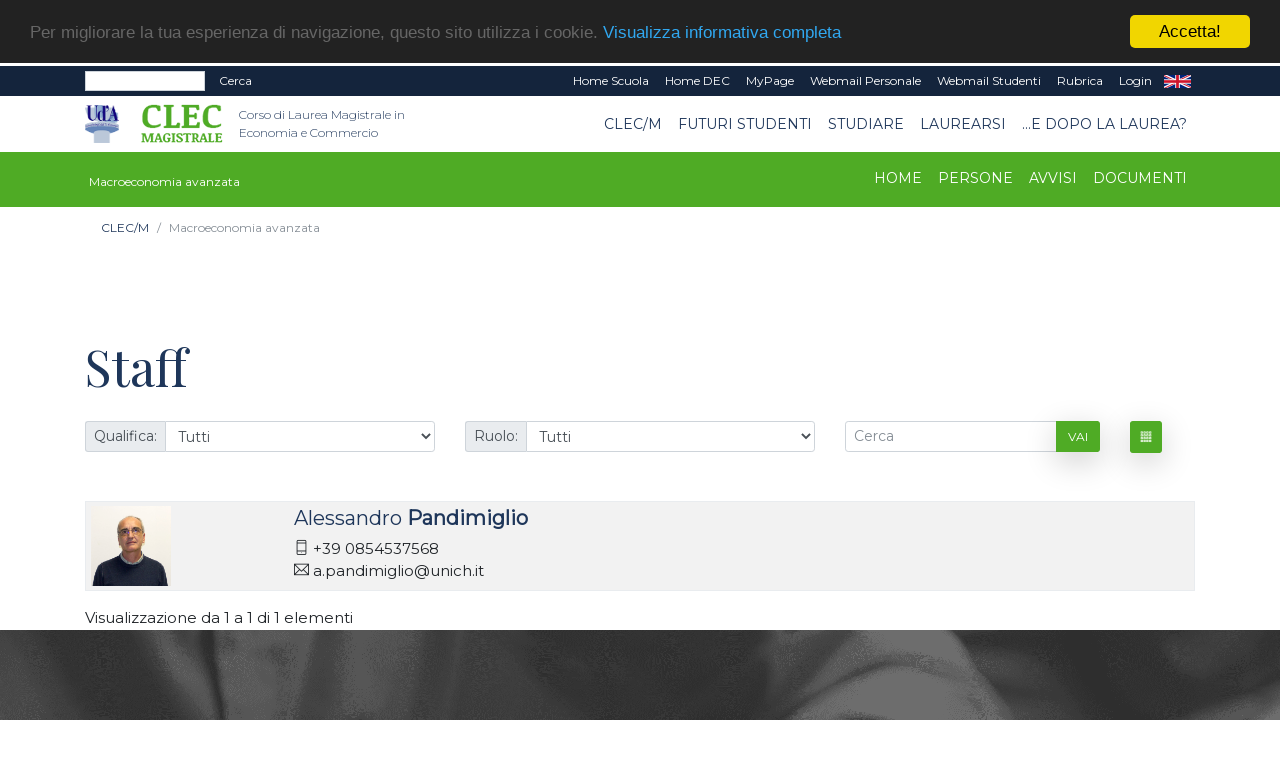

--- FILE ---
content_type: text/html; charset=UTF-8
request_url: https://clecm.unich.it/persone?&sez=940&tipo=6&ricerca=&&style=1
body_size: 37266
content:
<!doctype html PUBLIC "-//W3C//DTD HTML+RDFa 1.1//EN">
<html lang="it" dir="ltr" version="HTML+RDFa 1.1" xmlns:content="http://purl.org/rss/1.0/modules/content/"
	xmlns:dc="http://purl.org/dc/terms/" xmlns:foaf="http://xmlns.com/foaf/0.1/" xmlns:og="http://ogp.me/ns#"
	xmlns:rdfs="http://www.w3.org/2000/01/rdf-schema#" xmlns:sioc="http://rdfs.org/sioc/ns#"
	xmlns:sioct="http://rdfs.org/sioc/types#" xmlns:skos="http://www.w3.org/2004/02/skos/core#"
	xmlns:xsd="http://www.w3.org/2001/XMLSchema#">

<!--
Page    : index / DEC Unich
Version : 1.0
Author  : DEC
URI     : https://www.dec.unich.it
-->

<head>
	<title>
		Staff | CLEC/M
	</title>

	<meta charset="utf-8">
	<meta name="viewport" content="width=device-width, initial-scale=1, shrink-to-fit=no">
	<meta name="description" content="Staff - CLEC/M" />
	<meta name="keywords"
		content="università, d'annunzio, chieti, pescara, studi, offerta formativa, informatica, universita, laurea, abruzzo">
	<meta name="GM" content="PG" />
	<link rel="icon" type="image/x-icon" href="favicon.ico" />

	<!-- Font -->
<!--Montserrat + Playfair-->
<link href="https://fonts.googleapis.com/css?family=Montserrat:300,400|Playfair+Display:400,700" rel="stylesheet">

<!-- Bootstrap CSS -->
<link rel="stylesheet" href="html-new/css/bootstrap.min.css">
<!-- Bootstrap Calendar CSS -->
<link rel="stylesheet" href="html-new/css/bootstrap-datetimepicker.css">
<!-- Themify Icons -->
<link rel="stylesheet" href="html-new/css/themify-icons.css">
<!-- Owl carousel -->
<link rel="stylesheet" href="html-new/css/owl.carousel.min.css">

<!-- Flickity per slider -->
<link rel="stylesheet" href="https://unpkg.com/flickity@2.3.0/dist/flickity.min.css">
<script src="https://unpkg.com/flickity@2.3.0/dist/flickity.pkgd.min.js"></script>

<!-- Main css -->
<link href="html-new/css/style.css" rel="stylesheet">

<link href="html-new/css/orientamento.css" rel="stylesheet">

<!--font awesome-->
<link rel="stylesheet" href="https://use.fontawesome.com/releases/v5.3.1/css/all.css" integrity="sha384-mzrmE5qonljUremFsqc01SB46JvROS7bZs3IO2EmfFsd15uHvIt+Y8vEf7N7fWAU" crossorigin="anonymous">

     
<!-- Begin Cookie Consent plugin by Silktide - http://silktide.com/cookieconsent -->
<script type="text/javascript">
    window.cookieconsent_options = {"message":"Per migliorare la tua esperienza di navigazione, questo sito utilizza i cookie.","dismiss":"Accetta!","learnMore":"Visualizza informativa completa","link":"visualizza.php?type=pagina&id=57","theme":"dark-top"};
</script>

<script type="text/javascript" src="//cdnjs.cloudflare.com/ajax/libs/cookieconsent2/1.0.9/cookieconsent.min.js"></script>
<!-- End Cookie Consent plugin -->

<!-- da qui in poi andrebbe solo in scripts_bottom -->
<!-- jQuery and Bootstrap -->
<script src="html-new/js/jquery-3.4.1.min.js"></script>
<script src="html-new/js/bootstrap.bundle.min.js"></script>
<!-- Plugins JS -->
<script src="html-new/js/owl.carousel.min.js"></script>
<!-- Custom JS -->
<!--<script src="html-new/js/script.js"></script>-->

<script src="html-new/js/bootstrap-table.js"></script>
<script src="html-new/js/locale/bootstrap-table-it-IT.js"></script>

	
	<link href="html-new/css/custom/style_color3.css" rel="stylesheet" media="screen">
		<!--<script src="html/js/jquery-1.7.2.min.js" type="text/javascript"></script>-->
	<!--[if lt IE 9]>
		<script src="html/js/modernizr.custom.js"></script>
	<![endif]-->




<!-- Place inside the <head> of your HTML -->
<script type="text/javascript" src="html-new/js/tinymce/tinymce.min.js"></script>
<script type="text/javascript">
tinymce.init({
    selector: "textarea#mceEditor",  
    language : 'it',
    plugins: [
         "advlist autolink link image lists charmap print preview hr anchor pagebreak spellchecker",
         "searchreplace wordcount visualblocks visualchars code fullscreen insertdatetime media nonbreaking",
         "save table contextmenu directionality emoticons template paste textcolor responsivefilemanager"
   ],

//   toolbar: "insertfile undo redo | styleselect | bold italic | alignleft aligncenter alignright alignjustify | bullist numlist outdent indent | link image | print preview media fullpage | forecolor backcolor emoticons",
   toolbar1: "undo redo | bold italic underline | alignleft aligncenter alignright alignjustify | bullist numlist outdent indent | styleselect",
   toolbar2: "| responsivefilemanager | link unlink anchor | image media | forecolor backcolor emoticons | print preview fullpage code ",
   image_advtab: true ,
   /*image_list: [ 
        
        {title: 'Blank', value: 'html/images/black.gif'} 
    ] ,*/
   
   external_filemanager_path:"/html/js/filemanager/", //qui c'era /dec/
   filemanager_title:"Gestione File" ,
   external_plugins: { "filemanager" : "/sitoDEChtml/html/js/filemanager/plugin.min.js" }//qui c'era /dec/

   
   
 });
</script>

<script type="text/javascript">
tinymce.init({
  selector: 'textarea#mceEditorLite',
  height: 100,
  menubar: false,
  plugins: [
    'advlist autolink lists link image charmap print preview anchor',
    'searchreplace visualblocks code fullscreen',
    'insertdatetime media table contextmenu paste code'
  ],
  toolbar: 'undo redo | bold italic |  bullist numlist outdent indent'
});
</script>


<script type="text/javascript">
function my_submit_cerca(){
	var form = window.document.forms["cerca"];
	if (trim(form.testo.value)==''){
		alert("Inserire il testo da cercare");return;
	}
	form.submit();
}
</script>


<script type="text/javascript" src="html-new/js/ts_picker.js">

//Script by Denis Gritcyuk: tspicker@yahoo.com
//Submitted to JavaScript Kit (http://javascriptkit.com)
//Visit http://javascriptkit.com for this script

</script>

<script type="text/javascript">

function isEmail(string) {
if (string.search(/^\w+((-\w+)|(\.\w+))*\@\w+((\.|-)\w+)*\.\w+$/) != -1)
return 1;
else
return 0;
}


function my_submit_ml(){
	var form = window.document.forms["ml"];
	if (isEmail(form.email.value)==0){
		alert("Inserire un indirizzo email valido");return;
	}
	form.submit();
}



</script>

<script type="text/javascript">
function new_window (url) {
link=window.open(url,"Link","toolbar=0,resizable=1,location=1,directories=0,menubar=0,width=760,height=600,scrollbars=2");

}

function trim(inputString) {
   // Removes leading and trailing spaces from the passed string. Also removes
   // consecutive spaces and replaces it with one space. If something besides
   // a string is passed in (null, custom object, etc.) then return the input.
   if (typeof inputString != "string") { return inputString; }
   var retValue = inputString;
   var ch = retValue.substring(0, 1);
   while (ch == " ") { // Check for spaces at the beginning of the string
      retValue = retValue.substring(1, retValue.length);
      ch = retValue.substring(0, 1);
   }
   ch = retValue.substring(retValue.length-1, retValue.length);
   while (ch == " ") { // Check for spaces at the end of the string
      retValue = retValue.substring(0, retValue.length-1);
      ch = retValue.substring(retValue.length-1, retValue.length);
   }
   while (retValue.indexOf("  ") != -1) { // Note that there are two spaces in the string - look for multiple spaces within the string
      retValue = retValue.substring(0, retValue.indexOf("  ")) + retValue.substring(retValue.indexOf("  ")+1, retValue.length); // Again, there are two spaces in each of the strings
   }
   return retValue; // Return the trimmed string back to the user
} // Ends the "trim" function

function my_alfanumerico(alphane) {
	var numaric = alphane;
	for(var j=0; j<numaric.length; j++)
		{
		  var alphaa = numaric.charAt(j);
		  var hh = alphaa.charCodeAt(0);
		  if (!((hh > 47 && hh<59) || (hh > 64 && hh<91) || (hh > 96 && hh<123) || (hh == 46)))
		  {
			 return false;
		  }
		}
 return true;
}

</script>

<script>// <![CDATA[
$(document).ready(function(){
            // Add minus icon for collapse element which is open by default
            $(".collapse.show").each(function(){
                $(this).prev(".card-header").find(".fa").addClass("fa-minus").removeClass("fa-plus");
            });
            
            // Toggle plus minus icon on show hide of collapse element
            $(".collapse").on('show.bs.collapse', function(){
                $(this).prev(".card-header").find(".fa").removeClass("fa-plus").addClass("fa-minus");
            }).on('hide.bs.collapse', function(){
                $(this).prev(".card-header").find(".fa").removeClass("fa-minus").addClass("fa-plus");
            });
        });
// ]]></script>

<script type="text/javascript" src="html-new/js/md5.js"></script>

<script type="text/javascript" src="html-new/js/ahah.js"></script>

</head>

<body data-spy="scroll" data-target="#navbar" data-offset="30">
	<!--<div id="skip-link">
    <a href="#main-content" class="element-invisible element-focusable">Salta al contenuto principale</a>
  </div>-->
	<script language="javascript">
function my_submit_confirm_ricerca(){
	var form = window.document.forms["form_ricerca"];
	var stringa=form.ricerca.value;
	return false;
	return trim(stringa).length>3;
}
</script>

<script language="javascript">
function login_ateneo(){
	window.location = "https://economia.unich.it/loginUDA/loginUDA.php?HTTP_HOST=clecm.unich.it&REQUEST_URI=%2Fpersone%3F%26sez%3D940%26tipo%3D6%26ricerca%3D%26%26style%3D1";
}
</script>

<script>	
	$(document).click(function(){
		$('#result').css("background-color","#14243c");
    	$('#result').hide();
	});
	
	$(document).ready(function(){
		function load_data(query)
		{
			$('#result').show;
			$.ajax({
				url:"ricerca_fetch.php",
				method:"POST",
				data:{
					query:query,
					gruppo:"73"
				},
				success:function(data)
				{
					$('#result').show();
					$('#result').css("background-color","#ffffff");
					$('#result').html(data);
				}
			});
		}
		$('#edit-search-keys').keyup(function(){
			var search = $(this).val();
			if(search != '')
			{
				load_data(search);
			}
			else
			{
				load_data();
			}
		});
	});
</script>

<script>
	$(document).ready(function(){
		var my_id = '#menu_' + 940;
		$(my_id).addClass('active'); 
	});
</script>
<div id="msgDiv"></div>

<div class="nav-menu-top">
	<div class="container">
		<div class="row">
			<div class="col-md-12">
				<nav class="navbar navbar-expand-md navbar-dark">
					<div class="d-flex flex-grow-1">
						<form class="form-inline" title="form_ricerca" name ="form_ricerca" action="ricerca.php" method="get" id="google-appliance-block-form" accept-charset="UTF-8">
							<input type="hidden" title="gruppo" name="gruppo" value="73" />
							<input class="form-control form-control-sm w-50 float-left" type="text" id="edit-search-keys" name="ricerca" placeholder=""
								aria-label="Search">
							<input type="hidden" title="form_build_id" name="form_build_id" value="form-q6p9aNHR4_nC8NVTF1JvUodZJQvWa9D-ftkDXWIPgLQ" />
							<input type="hidden" title="form_id" name="form_id" value="google_appliance_block_form" />
							<button class="float-left my-0 ml-sm-2 text-white" type="submit" id="edit-submit" name="op"
								onClick="return(my_submit_confirm_ricerca)">Cerca</button>
						</form>
					</div>
					<button class="navbar-toggler" type="button" data-toggle="collapse" data-target="#navbarCollapse" aria-controls="navbar" aria-expanded="false" aria-label="Toggle navigation"> <span class="ti-more-alt"></span> </button>
					<div class="collapse navbar-collapse w-90 flex-md-column" id="navbarCollapse"
						style="font-size: 12px;">
						<ul class="navbar-nav ml-auto flex-nowrap">
														<li class="nav-item leaf text-right">
								<a href="visualizza.php?type=gruppo&id=1270" class="nav-link py-1 text-white"
									title="">Home Scuola</a>
							</li>	
														<li class="nav-item leaf text-right">
								<a href="visualizza.php?type=gruppo&id=1" class="nav-link py-1 text-white"
									title="">Home DEC</a>
							</li>	
							<li class="nav-item leaf text-right">
								<a href="https://www.unich.it/node/7208" class="nav-link py-1 text-white"
									title="MyPage" target="_blank">MyPage</a>
							</li>
							<li class="nav-item leaf text-right">
								<a href="http://webmail.unich.it/horde/imp/" class="nav-link py-1 text-white"
									title="Webmail Personale" target="_blank">Webmail Personale</a>
							</li>
							<li class="nav-item leaf text-right">
								<a href="https://mail.studenti.unich.it/" class="nav-link py-1 text-white"
									title="Webmail Studenti" target="_blank">Webmail Studenti</a>
							</li>
							<li class="nav-item leaf text-right">
								<a href="https://www.unich.it/rubrica" class="nav-link py-1 text-white"
									title="Rubrica">Rubrica</a>
							</li>
							<li class="nav-item leaf text-right">
								<a href="https://economia.unich.it/loginUDA/loginUDA.php?HTTP_HOST=clecm.unich.it&REQUEST_URI=%2Fpersone%3F%26sez%3D940%26tipo%3D6%26ricerca%3D%26%26style%3D1" class="nav-link py-1 text-white"
									title="Login">Login</a>
							</li>
							<li class="nav-item leaf text-right"  style="display:none">
								<a href="set_language.php?lang=it" class="nav-link py-1 text-white" title="IT"
									target="_self">IT</a>
							</li>
							<li class="nav-item leaf text-right" >
								<a href="set_language.php?lang=en" class="nav-link py-1 text-white" title="EN"
									target="_self">EN</a>
							</li>
						</ul>
					</div>
				</nav>
			</div>
		</div>
		<div class="row">
			<div id="result" class="col-md-4"></div>
		</div>
	</div>
</div>
<div class="nav-menu">
	<!-- Nav Menu -->
	<div class="container">
		<div class="row">
			<div class="col-md-12">
				<nav class="navbar navbar-light navbar-expand-lg">
					<a class="navbar-brand mr-0" href="https://www.unich.it/">
						<img src="html-new/images/logo_1.png" width="50" class="img-fluid py-2" alt="logo UdA">
					</a> 
					<a class="navbar-brand" href="visualizza.php?type=gruppo&id=73" title="Return to the Corso di Laurea Magistrale in Economia e Commercio home page"> 	
							<img src="html-new/images/categorie/clecm.png" alt="Corso di Laurea Magistrale in Economia e Commercio" width="95" class="img-fluid py-2 ml-3" alt="logo Dipartimento">
							<span class="navbar-text ml-1 mb-2">Corso di Laurea Magistrale in Economia e Commercio</span>
						</a>
					<button class="navbar-toggler" type="button" data-toggle="collapse" data-target="#navbar" aria-controls="navbar" aria-expanded="false" aria-label="Toggle navigation"> <span class="navbar-toggler-icon"></span> </button>				
					<div class="collapse navbar-collapse" id="navbar">
					<ul class="navbar-nav ml-auto">
							
			<li class="nav-item dropdown text-right">
	<a class="nav-link  dropdown-toggle" href="" id="menu_5238"  data-toggle="dropdown" aria-haspopup="true"
		aria-expanded="false" >CLEC/M</a>
	<ul class="dropdown-menu" aria-labelledby="menu_5238">
		
      		<li><a class="nav-item text-right dropdown-item" href="index.php?gruppo=73" >Home</a></li>	
      	
      		<li><a class="nav-item text-right dropdown-item" href="pag_persone.php?gruppo=73" >PERSONE</a></li>	
      	
      		<li><a class="nav-item text-right dropdown-item" href="visualizza.php?type=pagina&id=301" >ORGANI</a></li>	
      	
      		<li><a class="nav-item text-right dropdown-item" href="visualizza.php?type=pagina&id=1466" >Comitato  Indirizzo Corso Di Laurea</a></li>	
      	
      		<li><a class="nav-item text-right dropdown-item" href="pag_documenti.php?gruppo=73" >DOCUMENTI</a></li>	
      	
      		<li><a class="nav-item text-right dropdown-item" href="pag_appuntamenti.php?gruppo=73" >AVVISI</a></li>	
      	
	</ul>
</li>
		
			<li class="nav-item dropdown text-right">
	<a class="nav-link  dropdown-toggle" href="" id="menu_5241"  data-toggle="dropdown" aria-haspopup="true"
		aria-expanded="false" >Futuri studenti</a>
	<ul class="dropdown-menu" aria-labelledby="menu_5241">
		
      		<li><a class="nav-item text-right dropdown-item" href="visualizza.php?type=pagina&id=304" >PRESENTAZIONE DEL CORSO</a></li>	
      	
      		<li class="text-right dropdown-submenu">
    <a class="nav-item text-right dropdown-item dropdown-toggle" href="visualizza.php?type=pagina&id=946" >Orientamento 2023</a>
    <ul class="dropdown-menu">
        
      		<li><a class="nav-link  text-right dropdown-item" href="visualizza.php?type=pagina&id=946">Orientamento 2023</a></li>	
      	
      		<li><a class="nav-link  text-right dropdown-item" href="https://clecm.unich.it/pagina-open-days-2020-815">Open Days 2023</a></li>	
      	
    </ul>
</li>	
      	
      		<li><a class="nav-item text-right dropdown-item" href="visualizza.php?type=pagina&id=1199" >PA 110 e lode</a></li>	
      	
      		<li><a class="nav-item text-right dropdown-item" href="visualizza.php?type=pagina&id=302" >Requisiti di Ammissione</a></li>	
      	
	</ul>
</li>
		
			<li class="nav-item dropdown text-right">
	<a class="nav-link  dropdown-toggle" href="" id="menu_13950"  data-toggle="dropdown" aria-haspopup="true"
		aria-expanded="false" >STUDIARE</a>
	<ul class="dropdown-menu" aria-labelledby="menu_13950">
		
      		<li><a class="nav-item text-right dropdown-item" href="https://unich.esse3.cineca.it/ListaAppelliOfferta.do?TIPO_FORM=1&fac_id=10024&cds_id=10219" target="_blank">APPELLI D'ESAME</a></li>	
      	
      		<li><a class="nav-item text-right dropdown-item" href="visualizza.php?type=pagina&id=138" >Insegnamenti</a></li>	
      	
      		<li><a class="nav-item text-right dropdown-item" href="piano_studio.php?gruppo=73" >Piano di studio</a></li>	
      	
      		<li><a class="nav-item text-right dropdown-item" href="visualizza.php?type=pagina&id=798" >Mobilità internazionale</a></li>	
      	
      		<li><a class="nav-item text-right dropdown-item" href="visualizza.php?type=pagina&id=1236" >RECLAMI</a></li>	
      	
	</ul>
</li>
		
			<li class="nav-item dropdown text-right">
	<a class="nav-link  dropdown-toggle" href="" id="menu_5244"  data-toggle="dropdown" aria-haspopup="true"
		aria-expanded="false" >Laurearsi</a>
	<ul class="dropdown-menu" aria-labelledby="menu_5244">
		
      		<li><a class="nav-item text-right dropdown-item" href="visualizza.php?type=pagina&id=303" >ESAME FINALE DI LAUREA</a></li>	
      	
	</ul>
</li>
		
			<li class="nav-item text-right"> 
    <a class="nav-link" id="menu_5245" href="" >...e dopo la laurea?</a>
</li>
		

					</ul>
					</div>
				</nav>
			</div>
		</div>
	</div>
	
	<!-- il topmenu è dentro intestazione.html  -->
		<div class="menu3">
			<div class="container">
				<div class="row">
					<div class="col-md-12">
						<nav class="navbar navbar-dark navbar-expand-lg">
							<div >
								<a class="navbar-brand" href="visualizza.php?type=gruppo&amp;id=940" title="Macroeconomia avanzata homepage"> 	
									<span class="navbar3-text ml-1 mb-2">Macroeconomia avanzata</span>
								</a>
							</div>
							<button class="navbar-toggler" type="button" data-toggle="collapse" data-target="#navbar3" aria-controls="navbar" aria-expanded="false" aria-label="Toggle navigation"> <span class="navbar-toggler-icon"></span> </button>
							  
							<div class="collapse navbar-collapse" id="navbar3">
								<ul class="navbar-nav ml-auto">
								
								
										
			<li class="nav-item text-right"> 
    <a class="nav-link" id="menu_4048" href="visualizza.php?type=gruppo&id=940" >Home</a>
</li>
		
			<li class="nav-item text-right"> 
    <a class="nav-link" id="menu_4049" href="pag_persone.php?sez=940&tipo=6&sub=on" >Persone</a>
</li>
		
			<li class="nav-item text-right"> 
    <a class="nav-link" id="menu_4050" href="pag_appuntamenti.php?gruppo=940" >Avvisi</a>
</li>
		
			<li class="nav-item text-right"> 
    <a class="nav-link" id="menu_4051" href="pag_documenti.php?gruppo=940" >Documenti</a>
</li>
		

								
								
								</ul>
							</div>
						</nav>
					</div>
				</div>
			</div>
	</div>
    </div> <!--  chiude il div in intestazione.html -->
	 
 
	
<div class="section bread">
	<div class="container">
	<nav aria-label="breadcrumb">
	  <ol class="breadcrumb" style="background-color: #fff; font-size: 12px;">
		
			<li class="breadcrumb-item "><a href="">CLEC/M</a></li>
		
		<li class="breadcrumb-item active" aria-current="page">Macroeconomia avanzata</li>
	  </ol>
	</nav>
	</div>
</div>
	
	

	<div  id="intro">
		   
	</div>

	<div class="section">
		<div class="container">
			
			<div class="section-title">
				<h1 style="text-align: left;">
					Staff
				</h1>
			</div>
			
			<div class="row">
				<div class="col-md-12">
					

<p class="center">
    
</p>


<script language="javascript">
function my_submit_selettore(){
	var form = window.document.forms["selettore"];
        form.submit();
}
</script>






<form name ="selettore" method="GET" action="pag_persone.php?">

<input type="hidden" title="order_key" name="order_key" value="cognome" >
<input type="hidden" title="order_mode" name="order_mode" value="ASC" >
<input type="hidden" title="sez" name="sez" value="940" >
<input type="hidden" title="admin" name="admin" value="off" >
<input type="hidden" title="style" name="style" value="1" >    

<div id="toolbar_persone">
    
    <div class="row">
        <div class="col-sm-4">
            <div class="input-group">
                <span class="input-group-addon form-control-sm padding-l-r-5">Qualifica:</span>
                <select class="form-control form-control-sm" name="qualifica" onChange="my_submit_selettore();" >
                    <option value="0" >Tutti</Option>
					
                    <option value="22" >Professore associato</option>
					
                </select>
            </div>
        </div>
		<div class="col-sm-4">
            <div class="input-group">
                <span class="input-group-addon form-control-sm padding-l-r-5">Ruolo:</span>
                <select class="form-control form-control-sm" name="ruolo" onChange="qualifica.value=0;my_submit_selettore();" >
                    <option value="0" >Tutti</Option>
					
                    <option value="3" >Docente</option>
					
                </select>
            </div>
        </div>
        <div class="col-sm-3">
            <div class="input-group">
                <input name="ricerca" value="" class="form-control form-control-sm" type="text" placeholder="Cerca">
                <span class="input-group-btn">
                    <button type="submit" class="btn btn-primary form-control-sm">Vai</button>
                </span>
            </div>
			</div> 
			<div class="col-sm-1">
            <div class="" id='data-toggle'>
                <a href="pag_persone.php?sez=940&tipo=6&ricerca=&" class="btn btn-primary form-control-sm glyphicon glyphicon-th ti-layout-grid4"></a>
            </div>
        </div>
               
    </div>
</div>
</form>


<table
       id="table"
       data-toggle="table"
       data-toolbar="#_toolbar_persone"
       data-show-header="false" 
       data-striped="true"
       data-query-params="queryParams"
       data-response-handler="responseHandler"
       data-pagination="true"
       data-page-size="50"
       class="table table-sm table-striped table-bordered mt-5"
       >
    <thead>
        <tr>
            <th></th>
        </tr>
    </thead>
    <tbody>
        <tr>
    <td>
        <div class="row">
        <div class="col-3 col-sm-2">
            <img src="fototessera/114_pandimiglio.jpg" alt="Alessandro Pandimiglio" style="width:80px" />
        </div>
        <div class="col-9 col-sm-10">
            <div class="col-12">
                <a  href="visualizza.php?type=persona&id=114">
                    <h4 class="color-3">Alessandro <strong>Pandimiglio</strong></h4>
                </a>
                </span><span class="pull-right"></span>
            </div>
            
			<div class="col-12">
                <span class="ti-mobile padding-l-14 fontst"></span>
				<span>+39 0854537568</span>
            </div>
			
			
            <div class="col-12">
                <span class="ti-email padding-l-14 fontst"></span>
				<span>a.pandimiglio@unich.it</span>
            </div>  
			
			<!--
			<div class="col-12">
                <span class="ti-calendar"></span>
				<span class="padding-l-r-5 title-multi-row"> Ricevimento studenti: </span><span></span>
            </div>  			
			-->
        </div>
    </div>
    </td>
</tr>
    </tbody>
</table>

				</div>
				<div class="col-md-12">
					
					
					
				</div>
			</div>
		</div>



		<div class="section" id="contact">
			<div class="container">
				<div class="section-title">
					<h2 class="text-white">Scopri cosa vuol dire essere dell'Ud'A</h2>
				</div>
							<div class="row text-white text-center">
								<div class="col-lg-4">
									<span class="ti-map-alt"></span>
									<p><small>SEDE DI CHIETI</small><br />
										<small>Via dei Vestini,31<br />
											Centralino 0871.3551</small></p>
									<p><small>SEDE DI PESCARA</small><br />
										<small>Viale Pindaro,42<br />
											Centralino 085.45371</small></p>
								</div>
								<div class="col-lg-4">
									<span class="ti-pencil-alt"></span>
									<p><small>email: <a href="mailto:info@unich.it">info@unich.it</a></small><br />
										<small>PEC: <a
												href="mailto:ateneo@pec.unich.it">ateneo@pec.unich.it</a></small><br />
										<small>Partita IVA 01335970693</small><br /></p>
								</div>
								<div class="col-lg-4">
									<span class="ti-direction-alt"></span>
									<p>
										<a href="https://www.facebook.com/universitadannunzio" target="_blank"
											title="Facebook">
											<img alt="icona Facebook" src="html-new/images/ico_fb.png">
										</a>&nbsp;
										<a href="http://twitter.com/univUda" target="_blank" title="Twitter">
											<img alt="icona Twitter" src="html-new/images/ico_twitter.png">
										</a>
									</p>
									<p>
										<a href="http://www.youtube.com" title="Youtube" target="_blank">
											<img alt="icona Youtube" src="html-new/images/ico_yt.png">
										</a>&nbsp;
										<a href="https://www.instagram.com/" title="Instagram">
											<img alt="icona Instagram" src="html-new/images/ico_inst.png">
										</a>
									</p>
								</div>

								<div class="grid-4 region region-footer-fourth col-lg-4" id="region-footer-fourth">
	<div class="region-inner region-footer-fourth-inner">
		<div class="block block-block block-2 block-block-2 odd block-without-title" id="block-block-2">
			<div class="block-inner clearfix">
				<div class="content clearfix">			
					<p class="text-white mt-0 text-center"><strong>CORSO DI LAUREA MAGISTRALE IN ECONOMIA E COMMERCIO</strong></p>
					<p><p>Viale Pindaro, 42 - 65127 Pescara<br />Tel: +39 085 4537560<br />Fax: +39 085 4537639 - 7565 - 7956<br />PEC: <a href="mailto:dipartimento.economia@pec.unich.it">dipartimento.economia@pec.unich.it</a></p></p>
				</div>
			</div>
		</div>
	</div>
</div>
								<div class="grid-4 region region-subfooter-first col-lg-4">
	<div class="region-inner region-subfooter-first-inner">
		<div class="block block-menu block-menu-footer block-menu-menu-footer odd block-without-title">
			<div class="block-inner clearfix">
				<div class="content clearfix">
					<p class="text-white mt-0 text-center"><strong>CORSI DI LAUREA TRIENNALE</strong></p>
					<ul class="menu">
						
                            <li class="leaf">
                                <a href="visualizza.php?type=gruppo&id=25396" title="BA">BA</a>
                            </li>
                        
                            <li class="leaf">
                                <a href="visualizza.php?type=gruppo&id=74" title="CLEA">CLEA</a>
                            </li>
                        
                            <li class="leaf">
                                <a href="visualizza.php?type=gruppo&id=66" title="CLEC">CLEC</a>
                            </li>
                        
                            <li class="leaf">
                                <a href="visualizza.php?type=gruppo&id=25398" title="CLEF">CLEF</a>
                            </li>
                        
                            <li class="leaf">
                                <a href="visualizza.php?type=gruppo&id=59" title="CLEII">CLEII</a>
                            </li>
                        
					</ul>
					<p class="text-white mt-0 text-center"><strong>CORSI DI LAUREA MAGISTRALE</strong></p>
					<ul class="menu">
						
                            <li class="leaf">
                                <a href="visualizza.php?type=gruppo&id=75" title="CLEA/M">CLEA/M</a>
                            </li>
                        
                            <li class="leaf">
                                <a href="visualizza.php?type=gruppo&id=1613" title="CLEBA">CLEBA</a>
                            </li>
                        
                            <li class="leaf">
                                <a href="visualizza.php?type=gruppo&id=73" title="CLEC/M">CLEC/M</a>
                            </li>
                        
                            <li class="leaf">
                                <a href="visualizza.php?type=gruppo&id=25399" title="CLEF/M">CLEF/M</a>
                            </li>
                        
                            <li class="leaf">
                                <a href="visualizza.php?type=gruppo&id=25397" title="MBA">MBA</a>
                            </li>
                        
					</ul>
				</div>
			</div>
		</div>
	</div>
</div>					
<div class="grid-4 region region-subfooter-first col-lg-4">
	<div class="region-inner region-subfooter-first-inner">
		<div class="block block-menu block-menu-footer block-menu-menu-footer odd block-without-title">
			<div class="block-inner clearfix">
				<div class="content clearfix">
					<p class="text-white mt-0 text-center"><strong>DOTTORATI DI RICERCA</strong></p>
					<ul class="menu">
						
                            <li class="leaf">
                                <a href="visualizza.php?type=gruppo&id=77" title="Economics and Business (DISATTIVATO)">Economics and Business (DISATTIVATO)</a>
                            </li>
                        
                            <li class="leaf">
                                <a href="visualizza.php?type=gruppo&id=176" title="Scienze (DISATTIVATO)">Scienze (DISATTIVATO)</a>
                            </li>
                        
                            <li class="leaf">
                                <a href="visualizza.php?type=gruppo&id=18335" title="Applied Sciences for Business Innovation (ASBI)">Applied Sciences for Business Innovation (ASBI)</a>
                            </li>
                        
					</ul>
				</div>
			</div>
		</div>
	</div>
</div>
								

							</div>
						</div>
					</div>

					<footer class="light-bg py-3 my-0 text-center">
						<!-- Copyright  -->
						<p class="mb-2"><small>COPYRIGHT © 2020. ALL RIGHTS RESERVED - UNIVERSITÀ DEGLI STUDI GABRIELE D'ANNUNZIO - CHIETI/PESCARA</small>
							| <a href="/login.php">
								Login Alternativo
							</a>
						</p>
					</footer>
					
						<!-- bootstrap datepicker js -->
<script src="html-new/js/moment.min.js"></script>
<script src="html-new/js/locales.min.js"></script>
<script src="html-new/js/bootstrap-datetimepicker.min.js"></script>
<!-- bootstrap datepicker js END -->

<!--js per tabella docenti dinamica-->
<script src="html-new/js/mixitup.js"></script>

<!--script per funzionamento pag_persone-->
<script src="html-new/js/common-scripts.js"></script>
<script src="html-new/js/jquery.magnific-popup.js"></script>
<script type="text/javascript">
    $('.image-caption a').tooltip();
    $(function () {
        var filterList = {
            init: function () {
                // MixItUp plugin
                // http://mixitup.io
                $('#portfoliolist').mixitup({  
                    targetSelector: '.portfolio', 
                    filterSelector: '.filter',
                    effects: ['fade'],
                    easing: 'snap',
                    // call the hover effect
                    onMixEnd: filterList.hoverEffect()
                });
            },
            hoverEffect: function () {
                $("[rel='tooltip']").tooltip();
                // Simple parallax effect
                $('#portfoliolist .portfolio .portfolio-hover').hover( 
                    function(){
                        $(this).find('.image-caption').slideDown(250); //.fadeIn(250)
                    },
                    function(){
                        $(this).find('.image-caption').slideUp(250); //.fadeOut(205)
                    }
                );
            }
        };
        // Run the show!
        filterList.init();
    });
    $( document ).ready(function() {
        $('.magnefig').each(function(){
            $(this).magnificPopup({
                type:'image',
                removalDelay: 300,
                mainClass: 'mfp-fade'
            })
        });
    });
</script>

<script type="text/javascript">
    (function(a){(jQuery.browser=jQuery.browser||{}).mobile=/(android|bb\d+|meego).+mobile|avantgo|bada\/|blackberry|blazer|compal|elaine|fennec|hiptop|iemobile|ip(hone|od)|iris|kindle|lge |maemo|midp|mmp|mobile.+firefox|netfront|opera m(ob|in)i|palm( os)?|phone|p(ixi|re)\/|plucker|pocket|psp|series(4|6)0|symbian|treo|up\.(browser|link)|vodafone|wap|windows ce|xda|xiino/i.test(a)||/1207|6310|6590|3gso|4thp|50[1-6]i|770s|802s|a wa|abac|ac(er|oo|s\-)|ai(ko|rn)|al(av|ca|co)|amoi|an(ex|ny|yw)|aptu|ar(ch|go)|as(te|us)|attw|au(di|\-m|r |s )|avan|be(ck|ll|nq)|bi(lb|rd)|bl(ac|az)|br(e|v)w|bumb|bw\-(n|u)|c55\/|capi|ccwa|cdm\-|cell|chtm|cldc|cmd\-|co(mp|nd)|craw|da(it|ll|ng)|dbte|dc\-s|devi|dica|dmob|do(c|p)o|ds(12|\-d)|el(49|ai)|em(l2|ul)|er(ic|k0)|esl8|ez([4-7]0|os|wa|ze)|fetc|fly(\-|_)|g1 u|g560|gene|gf\-5|g\-mo|go(\.w|od)|gr(ad|un)|haie|hcit|hd\-(m|p|t)|hei\-|hi(pt|ta)|hp( i|ip)|hs\-c|ht(c(\-| |_|a|g|p|s|t)|tp)|hu(aw|tc)|i\-(20|go|ma)|i230|iac( |\-|\/)|ibro|idea|ig01|ikom|im1k|inno|ipaq|iris|ja(t|v)a|jbro|jemu|jigs|kddi|keji|kgt( |\/)|klon|kpt |kwc\-|kyo(c|k)|le(no|xi)|lg( g|\/(k|l|u)|50|54|\-[a-w])|libw|lynx|m1\-w|m3ga|m50\/|ma(te|ui|xo)|mc(01|21|ca)|m\-cr|me(rc|ri)|mi(o8|oa|ts)|mmef|mo(01|02|bi|de|do|t(\-| |o|v)|zz)|mt(50|p1|v )|mwbp|mywa|n10[0-2]|n20[2-3]|n30(0|2)|n50(0|2|5)|n7(0(0|1)|10)|ne((c|m)\-|on|tf|wf|wg|wt)|nok(6|i)|nzph|o2im|op(ti|wv)|oran|owg1|p800|pan(a|d|t)|pdxg|pg(13|\-([1-8]|c))|phil|pire|pl(ay|uc)|pn\-2|po(ck|rt|se)|prox|psio|pt\-g|qa\-a|qc(07|12|21|32|60|\-[2-7]|i\-)|qtek|r380|r600|raks|rim9|ro(ve|zo)|s55\/|sa(ge|ma|mm|ms|ny|va)|sc(01|h\-|oo|p\-)|sdk\/|se(c(\-|0|1)|47|mc|nd|ri)|sgh\-|shar|sie(\-|m)|sk\-0|sl(45|id)|sm(al|ar|b3|it|t5)|so(ft|ny)|sp(01|h\-|v\-|v )|sy(01|mb)|t2(18|50)|t6(00|10|18)|ta(gt|lk)|tcl\-|tdg\-|tel(i|m)|tim\-|t\-mo|to(pl|sh)|ts(70|m\-|m3|m5)|tx\-9|up(\.b|g1|si)|utst|v400|v750|veri|vi(rg|te)|vk(40|5[0-3]|\-v)|vm40|voda|vulc|vx(52|53|60|61|70|80|81|83|85|98)|w3c(\-| )|webc|whit|wi(g |nc|nw)|wmlb|wonu|x700|yas\-|your|zeto|zte\-/i.test(a.substr(0,4))})(navigator.userAgent||navigator.vendor||window.opera);

    //if($(window).width() >= 991){
    if(!jQuery.browser.mobile && $(window).width() >= 991) {
        $( ".dropdown-menu" ).css('margin-top',0);
        $( ".dropdown" )
        .mouseover(function() {
            $( this ).addClass('show').attr('aria-expanded',"true");
            $( this ).find('> .dropdown-menu').addClass('show');
        })
        .mouseout(function() {
            $( this ).removeClass('show').attr('aria-expanded',"false");
            $( this ).find('> .dropdown-menu').removeClass('show');
        });
    }

    $('.dropdown-menu a.dropdown-toggle').on('click', function (e) {
        if (!$(this).next().hasClass('show')) {
            $(this).parents('.dropdown-menu').first().find('.show').removeClass("show");
        }
        var $subMenu = $(this).next(".dropdown-menu");
        $subMenu.toggleClass('show');
        $(this).parents('li.nav-item.dropdown.show').on('hidden.bs.dropdown', function (e) {
            $('.dropdown-submenu .show').removeClass("show");
        });
        return false;
    });
</script>


</body>

</html>

--- FILE ---
content_type: text/css
request_url: https://clecm.unich.it/html-new/css/custom/style_color3.css
body_size: 621
content:
/*
		CLECM
    verde
    4fab25
*/
.btn-primary, .active:not(.breadcrumb-item):not(.nav-link):not(.tab-pane), .icon, .menu3, .accordion-title, .orie-line {
  background-color: #4fab25 !important;
  border-color: #4fab25 !important;
}
::selection, ::-moz-selection {
  background: #4fab25;
  color: #ffffff;
}
a:hover, #contact a:hover, .navbar-collapse a.nav-link:hover, .navbar-collapse a.nav-link.active,
.block-menu-block.block-menu-block-6 ul.menu li:before, .block ul.menu li:before, .block ul.page-box-list li.leaf:before,
.accordion .fa {
  color: #4fab25!important;
}
.nav-menu {
  border-bottom-color: #4fab25;
}

--- FILE ---
content_type: application/javascript
request_url: https://clecm.unich.it/html-new/js/ahah.js
body_size: 2439
content:
function submit(FILE, METHOD, formname, dividname){
	
	var num = document.forms[formname].elements.length;
	var url = "";

	for (var i = 0; i < num; i++){
		
		var chiave = document.forms[formname].elements[i].name;
		var valore = document.forms[formname].elements[i].value;

		if (chiave == "submit"){}
		else {
			url += chiave + "=" + valore + "&";
		}
	}
	var parameters = url;
	url = FILE + "?" + url;
	if (METHOD == undefined) { METHOD = "GET"; 	}
	if (METHOD == "GET") { ahah(url, dividname, '', METHOD); }
	else { ahah(FILE, dividname, '', METHOD, parameters); }

}

function ahah(url, target, delay, method, parameters) {

  if (method == undefined) { 
	  document.getElementById(target).innerHTML = 'caricamento dati in corso...';
	  if (window.XMLHttpRequest) {
		req = new XMLHttpRequest();
	  } else if (window.ActiveXObject) {
		req = new ActiveXObject("Microsoft.XMLHTTP");
	  }
	  if (req) {
		req.onreadystatechange = function() {
			ahahDone(url, target, delay, method, parameters);
		};
		req.open("GET", url, true);
		req.send("");
	  }  
  }
  if ( (method == "GET") || (method == "get") )
  {
	  document.getElementById(target).innerHTML = 'caricamento dati in corso...';
	  if (window.XMLHttpRequest) {
		req = new XMLHttpRequest();
	  } else if (window.ActiveXObject) {
		req = new ActiveXObject("Microsoft.XMLHTTP");
	  }
	  if (req) {
		req.onreadystatechange = function() {
			ahahDone(url, target, delay, method, parameters);
		};
		req.open(method, url, true);
		req.send("");
	  }
  }

  if ( (method == "POST") || (method == "post") )
  {
	  document.getElementById(target).innerHTML = 'caricamento dati in corso...';
	  if (window.XMLHttpRequest) {
		req = new XMLHttpRequest();
	  } else if (window.ActiveXObject) {
		req = new ActiveXObject("Microsoft.XMLHTTP");
	  }
	  if (req) {
		req.onreadystatechange = function() {
			ahahDone(url, target, delay, method, parameters);
		};
		req.open(method, url, true);
		req.setRequestHeader("Content-type", "application/x-www-form-urlencoded");
		req.send(parameters);
	  }
  }
}  

function ahahDone(url, target, delay, method, parameters) {
  if (req.readyState == 4) { 
    if (req.status == 200) { 
      document.getElementById(target).innerHTML = req.responseText;
    } else {
      document.getElementById(target).innerHTML="ahah error:\n"+req.statusText;
    }
  }
}	


--- FILE ---
content_type: application/javascript
request_url: https://clecm.unich.it/html-new/js/common-scripts.js
body_size: 715
content:
var Script = function () {


//    tool tips

    $('.tooltips').tooltip();

//    popovers

    $('.popovers').popover();

//    bxslider

    // $('.bxslider').show();
    // $('.bxslider').bxSlider({
    //     minSlides: 4,
    //     maxSlides: 4,
    //     slideWidth: 276,
    //     slideMargin: 20
    // });

}();

	(function() {

   			$('<i id="back-to-top"></i>').appendTo($('body'));

			$(window).scroll(function() {

				if($(this).scrollTop() != 0) {
					$('#back-to-top').fadeIn();	
				} else {
					$('#back-to-top').fadeOut();
				}

			});
			
			$('#back-to-top').click(function() {
				$('body,html').animate({scrollTop:0},600);
			});	

	})();

